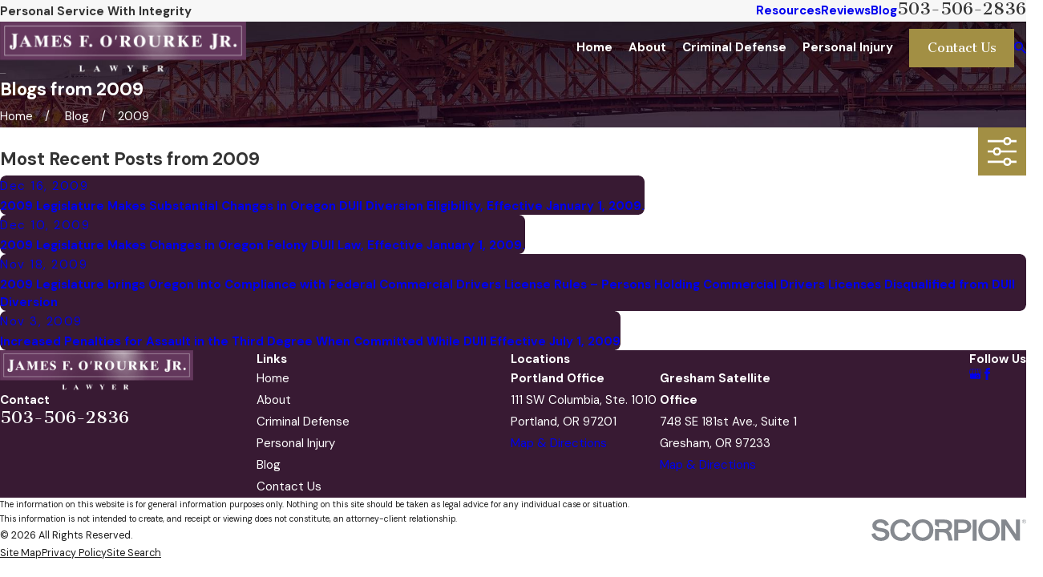

--- FILE ---
content_type: image/svg+xml; charset=utf-8
request_url: https://www.jforourke.com/cms/svg/site/1vusey5dnio.24.2601151615070.svg
body_size: 7844
content:
<?xml version="1.0" encoding="UTF-8" standalone="no"?>
<svg xmlns="http://www.w3.org/2000/svg" viewBox="0 0 24 24">
<style>
	g path { stroke: none; }
	g.root { display: none; }
	g.root:target { display: inline; }
	g line { stroke: black; }
	g circle { stroke: black; }
	g polyline { stroke: black; }
</style>
<g class="root" id="01-comp" data-name="01-comp">
	<path class="cls-1" d="M8.551 11.584c2.295 0 4.175-1.879 4.175-4.175s-1.879-4.175-4.175-4.175-4.175 1.879-4.175 4.175 1.879 4.175 4.175 4.175Zm0-7.374c1.764 0 3.199 1.435 3.199 3.199s-1.435 3.199-3.199 3.199-3.199-1.435-3.199-3.199 1.435-3.199 3.199-3.199Zm6.986 8.464l-3.228-1.248c-0.244-0.1-0.531 0.029-0.631 0.273l-1.65 4.088l-0.359-2.926c-0.029-0.273-0.273-0.459-0.545-0.43-0.273 0.029-0.459 0.273-0.43 0.545l0.559 4.677l-0.603 1.478c-0.057 0.129-0.186 0.129-0.244 0l-0.603-1.478l0.559-4.677c0.029-0.273-0.158-0.516-0.43-0.545-0.258-0.029-0.516 0.158-0.545 0.43l-0.359 2.926l-1.65-4.088c-0.1-0.244-0.373-0.373-0.631-0.273l-3.228 1.248c-0.904 0.359-1.521 1.248-1.521 2.224v8.005c0 0.502 0.416 0.918 0.918 0.918h15.178c0.502 0 0.918-0.416 0.918-0.918v-8.005c0-0.975-0.617-1.865-1.521-2.224Zm0.545 10.171h-1.922v-5.38c0-0.273-0.215-0.488-0.488-0.488s-0.488 0.215-0.488 0.488v5.38H3.917v-5.38c0-0.273-0.215-0.488-0.488-0.488s-0.488 0.215-0.488 0.488v5.38H1.02v-7.947c0-0.574 0.359-1.105 0.904-1.305l2.783-1.076l2.826 6.986c0.172 0.416 0.574 0.689 1.019 0.689s0.861-0.273 1.019-0.689l2.826-6.986l2.783 1.076c0.531 0.201 0.904 0.732 0.904 1.305v7.947ZM22.194 0.179h-6.326c-1.004 0-1.822 0.818-1.822 1.822v5.423c0 0.215 0.129 0.402 0.33 0.459 0.057 0.014 0.1 0.029 0.158 0.029 0.158 0 0.301-0.072 0.387-0.201l0.803-1.09c0.516-0.703 1.334-1.119 2.195-1.119h4.261c1.004 0 1.822-0.818 1.822-1.822v-1.678c0-1.004-0.818-1.822-1.822-1.822Zm0.846 3.5c0 0.459-0.373 0.846-0.846 0.846h-4.261c-1.133 0-2.209 0.516-2.898 1.406V2.001c0-0.459 0.373-0.846 0.846-0.846h6.326c0.459 0 0.846 0.373 0.846 0.846v1.678Zm-3.17-0.904c0 0.459-0.373 0.832-0.832 0.832s-0.832-0.373-0.832-0.832 0.373-0.832 0.832-0.832 0.832 0.373 0.832 0.832Zm2.41 0c0 0.459-0.373 0.832-0.832 0.832s-0.818-0.373-0.818-0.832 0.373-0.832 0.818-0.832 0.832 0.373 0.832 0.832Zm-4.806 0c0 0.459-0.373 0.832-0.832 0.832s-0.818-0.373-0.818-0.832 0.373-0.832 0.818-0.832 0.832 0.373 0.832 0.832Z" />
</g>
<g class="root" id="03-law" data-name="03-law">
	<path class="cls-1" d="M23.927 10.71s0-0.057-0.014-0.085c0 0 0 0 0 0l-2.441-5.45s-0.043-0.043-0.057-0.057c-0.014-0.028-0.043-0.057-0.071-0.085-0.057-0.043-0.114-0.085-0.185-0.099-0.028 0-0.043-0.028-0.057-0.028l-7.763-1.192c-0.156-1.05-0.468-2.072-0.951-3.009-0.17-0.326-0.695-0.326-0.866 0-0.483 0.937-0.795 1.959-0.951 3.009l-7.763 1.192s-0.043 0.028-0.057 0.028c-0.071 0.028-0.128 0.057-0.185 0.099-0.028 0.028-0.043 0.043-0.071 0.085-0.014 0.028-0.043 0.043-0.057 0.057L0.027 10.611s0 0 0 0c0 0.028 0 0.057-0.014 0.085 0 0.028-0.014 0.071-0.014 0.099 0 0 0 0 0 0 0 1.632 1.306 2.952 2.924 2.952s2.924-1.32 2.924-2.952c0 0 0 0 0 0 0-0.028 0-0.071-0.014-0.099 0-0.028 0-0.057-0.014-0.085 0 0 0 0 0 0l-2.072-4.641l6.77 1.036v15.569h-5.138c-0.27 0-0.483 0.213-0.483 0.483s0.213 0.483 0.483 0.483h13.242c0.27 0 0.483-0.213 0.483-0.483s-0.213-0.483-0.483-0.483h-5.138V7.02l6.77-1.036l-2.072 4.641s0 0 0 0c0 0.028 0 0.057-0.014 0.085 0 0.028-0.014 0.071-0.014 0.099 0 0 0 0 0 0 0 1.632 1.306 2.952 2.924 2.952s2.924-1.32 2.924-2.952c0 0 0 0 0 0 0-0.028 0-0.071-0.014-0.099Zm-2.895-2.753c-0.27 0-0.483 0.213-0.483 0.483v1.888h-1.206l1.689-3.775l1.689 3.775h-1.206v-1.888c0-0.27-0.213-0.483-0.483-0.483Zm-18.124 0c-0.27 0-0.483 0.213-0.483 0.483v1.888h-1.206l1.689-3.775l1.689 3.775h-1.206v-1.888c0-0.27-0.213-0.483-0.483-0.483Zm0 4.84c-0.908 0-1.675-0.639-1.888-1.504h3.789c-0.213 0.866-0.979 1.504-1.888 1.504Zm3.193-7.437l4.4-0.681c0 0.128-0.028 0.255-0.028 0.383v0.965l-4.386-0.667Zm5.351 17.216V5.061c0-1.008 0.185-2.001 0.525-2.952 0.341 0.937 0.525 1.944 0.525 2.952v17.514h-1.036Zm2.001-16.549v-0.965c0-0.128-0.014-0.255-0.028-0.383l4.4 0.681l-4.386 0.667Zm7.579 6.756c-0.908 0-1.675-0.639-1.888-1.504h3.789c-0.213 0.866-0.979 1.504-1.888 1.504Z" />
</g>
<g class="root" id="05-personal-" data-name="05-personal-">
	<path class="cls-1" d="M23.856 9.152c0.191-0.191 0.191-0.498 0-0.704L17.332 1.601c-0.103-0.117-0.264-0.176-0.425-0.147-0.161 0.015-0.293 0.117-0.367 0.249l-2.947 5.102l-1.393 1.393l-0.968-0.968l-3.988-3.988c-0.191-0.191-0.513-0.191-0.704 0L0.149 9.621c-0.103 0.103-0.161 0.264-0.147 0.411 0.015 0.147 0.103 0.293 0.235 0.367l4.735 2.844v1.246s-0.088 0.044-0.117 0.073l-0.894 0.894c-0.601 0.601-0.601 1.569 0 2.17 0.279 0.279 0.63 0.425 0.997 0.44 0.015 0.367 0.161 0.718 0.44 0.997 0.279 0.279 0.63 0.425 0.997 0.44 0.015 0.367 0.161 0.718 0.44 0.997 0.279 0.279 0.63 0.425 0.997 0.44 0.015 0.367 0.161 0.718 0.44 0.997 0.293 0.293 0.674 0.454 1.085 0.454s0.792-0.161 1.085-0.454l0.894-0.894c0.117-0.117 0.176-0.249 0.249-0.381l1.525 1.437c0.293 0.293 0.674 0.454 1.085 0.454s0.792-0.161 1.085-0.454c0.279-0.279 0.425-0.63 0.44-0.997 0.367-0.015 0.718-0.161 0.997-0.44 0.279-0.279 0.425-0.63 0.44-0.997 0.367-0.015 0.718-0.161 0.997-0.44 0.279-0.279 0.425-0.63 0.44-0.997 0.367-0.015 0.718-0.161 0.997-0.44 0.601-0.601 0.601-1.569 0-2.17l-0.762-0.762s0 0 0 0l-0.367-0.367l1.437-1.437l3.9-3.9ZM17.068 2.774l5.732 6.026l-3.211 3.211l-4.985-4.985l2.448-4.252Zm-10.175 1.51l3.284 3.284l-4.765 4.765l-4.105-2.463l5.586-5.586Zm-2.214 12.652c-0.205-0.205-0.205-0.557 0-0.762l0.894-0.894c0.205-0.205 0.557-0.205 0.762 0 0.191 0.191 0.205 0.498 0.015 0.718l-0.953 0.953c-0.22 0.191-0.528 0.176-0.718-0.015Zm1.437 1.437c-0.191-0.191-0.205-0.498-0.015-0.718l0.953-0.953c0.22-0.191 0.528-0.176 0.718 0.015 0.191 0.191 0.205 0.498 0.015 0.718l-0.953 0.953c-0.22 0.176-0.528 0.176-0.718-0.015Zm1.437 1.437c-0.191-0.191-0.205-0.498-0.015-0.718l0.953-0.953c0.22-0.191 0.528-0.176 0.718 0.015 0.191 0.191 0.205 0.498 0.015 0.718l-0.953 0.953c-0.22 0.176-0.528 0.176-0.718-0.015Zm3.093 0.542l-0.894 0.894c-0.205 0.205-0.557 0.205-0.762 0-0.191-0.191-0.205-0.498-0.015-0.718l0.953-0.953c0.22-0.176 0.528-0.176 0.718 0.015 0.205 0.205 0.205 0.557 0 0.762Zm3.225-10.497c-0.191-0.191-0.513-0.191-0.704 0-0.191 0.191-0.191 0.513 0 0.704l4.853 4.853s0 0 0 0l0.894 0.894c0.205 0.205 0.205 0.557 0 0.762-0.191 0.191-0.498 0.205-0.718 0.015l-2.038-2.038c-0.191-0.191-0.513-0.191-0.704 0-0.191 0.191-0.191 0.513 0 0.704l2.038 2.038c0.176 0.22 0.176 0.528-0.015 0.718-0.191 0.191-0.498 0.205-0.718 0.015l-2.038-2.038c-0.191-0.191-0.513-0.191-0.704 0-0.191 0.191-0.191 0.513 0 0.704l2.038 2.038c0.176 0.22 0.176 0.528-0.015 0.718-0.191 0.191-0.498 0.205-0.718 0.015l-2.038-2.038c-0.191-0.191-0.513-0.191-0.704 0-0.191 0.191-0.191 0.513 0 0.704l2.038 2.038c0.176 0.22 0.176 0.528-0.015 0.718-0.205 0.205-0.542 0.205-0.762 0l-2.067-1.965s-0.044 0-0.059-0.029c-0.073-0.191-0.191-0.381-0.337-0.528-0.279-0.279-0.63-0.425-0.997-0.44-0.015-0.367-0.161-0.718-0.44-0.997-0.279-0.279-0.63-0.425-0.997-0.44-0.015-0.367-0.161-0.718-0.44-0.997-0.279-0.279-0.63-0.425-0.997-0.44-0.015-0.367-0.161-0.718-0.44-0.997-0.279-0.279-0.674-0.425-1.056-0.425v-0.968l4.354-4.354l0.542-0.542l0.616 0.616l-0.748 0.748c-0.454 0.454-0.718 1.1-0.718 1.745v2.756c0 0.865 0.704 1.569 1.569 1.569s1.569-0.704 1.569-1.569v-2.375c0-0.279-0.22-0.498-0.498-0.498s-0.498 0.22-0.498 0.498v2.375c0 0.308-0.249 0.572-0.572 0.572s-0.572-0.249-0.572-0.572v-2.756c0-0.381 0.161-0.762 0.425-1.041l2.536-2.536l4.897 4.897l-1.085 1.085l-3.914-3.914Z" />
</g>
<g class="root" id="40-years" data-name="40-years">
	<path class="cls-1" d="M6.705 14.448c-0.184-0.184-0.184-0.496 0-0.68l1.134-1.134c0.184-0.184 0.496-0.184 0.68 0 0.184 0.184 0.184 0.496 0 0.68l-1.134 1.134c-0.099 0.099-0.213 0.142-0.34 0.142s-0.241-0.043-0.34-0.142Zm17.281 6.011c0 0.269-0.213 0.482-0.482 0.482H0.481c-0.269 0-0.482-0.213-0.482-0.482s0.213-0.482 0.482-0.482h1.829l-0.624-0.624c-0.454-0.454-0.454-1.191 0-1.63l0.454-0.454c0.354-0.354 0.865-0.425 1.29-0.227l1.106-1.106l1.021-1.021c0.184-0.184 0.496-0.184 0.68 0s0.184 0.496 0 0.68l-1.021 1.021l-1.049 1.049l0.525 0.525l8.208-8.208l-0.255-0.255l-0.255-0.255l-1.715 1.715l-1.021 1.021c-0.099 0.099-0.213 0.142-0.34 0.142s-0.241-0.043-0.34-0.142c-0.184-0.184-0.184-0.496 0-0.68l1.021-1.021l1.715-1.715l-0.893-0.893c-0.128 0.043-0.241 0.071-0.369 0.071-0.326 0-0.666-0.128-0.907-0.383-0.241-0.241-0.383-0.567-0.383-0.907s0.128-0.666 0.383-0.907l2.353-2.353c0.482-0.482 1.333-0.482 1.829 0 0.354 0.354 0.439 0.851 0.298 1.29l3.672 3.672c0.439-0.128 0.936-0.043 1.29 0.298 0.241 0.241 0.383 0.567 0.383 0.907s-0.128 0.666-0.383 0.907l-2.353 2.353c-0.241 0.241-0.567 0.383-0.907 0.383s-0.666-0.128-0.907-0.383c-0.354-0.354-0.439-0.851-0.298-1.29l-0.893-0.893l-8.293 8.293c0.128 0.34 0.071 0.723-0.142 1.035h4.99v-1.488c0-0.78 0.61-1.403 1.375-1.432v-0.766c0-0.794 0.652-1.446 1.446-1.446h6.464c0.794 0 1.446 0.652 1.446 1.446v0.766c0.766 0.043 1.375 0.666 1.375 1.432v1.488h1.233c0.269 0 0.482 0.213 0.482 0.482Zm-8.52-8.761s-0.099 0.142-0.099 0.227 0.028 0.17 0.099 0.227c0.128 0.128 0.34 0.128 0.454 0l2.353-2.353c0.128-0.128 0.128-0.326 0-0.454-0.057-0.057-0.142-0.099-0.227-0.099s-0.17 0.028-0.227 0.099l-2.353 2.353Zm-3.629-5.996l1.177-1.177s0.099-0.142 0.099-0.227-0.028-0.17-0.099-0.227c-0.057-0.057-0.142-0.099-0.227-0.099s-0.17 0.028-0.227 0.099l-2.353 2.353c-0.128 0.128-0.128 0.326 0 0.454 0.128 0.128 0.326 0.128 0.454 0l1.177-1.177Zm1.63 3.459l1.588 1.588l1.829-1.829l-3.445-3.445l-0.921 0.921l-0.921 0.921l1.12 1.12s0 0 0 0l0.737 0.737Zm-9.115 10.037l-1.262-1.262s-0.085-0.057-0.142-0.057-0.099 0.014-0.142 0.057l-0.454 0.454c-0.071 0.071-0.071 0.198 0 0.269l1.262 1.262c0.071 0.071 0.198 0.071 0.269 0l0.454-0.454c0.071-0.071 0.071-0.198 0-0.269Zm8.137-2.155h7.442v-0.751c0-0.269-0.213-0.482-0.482-0.482h-6.464c-0.269 0-0.482 0.213-0.482 0.482v0.751Zm8.817 1.446c0-0.269-0.213-0.482-0.482-0.482h-9.229c-0.269 0-0.482 0.213-0.482 0.482v1.488h10.193v-1.488Z" />
</g>
<g class="root" id="arrow_down" data-name="arrow down">
	<path d="M13.006 18.316l10.823-10.823a1.217 1.217 0 0 0-1.668-1.668l-10.006 10.006l-10.006-10.006A1.234 1.234 5.402 0 0 0.399 5.642a1.201 1.201 0 0 0-0.117 1.668A0.384 0.384 5.402 0 0 0.399 7.476L11.289 18.316a1.234 1.234 0 0 0 1.668 0Z" />
</g>
<g class="root" id="arrow_left" data-name="arrow-left">
	<path d="M4.82 12.12c0 0.24 0.24 0.48 0.36 0.72L16.69 23.52c0.24 0.36 0.6 0.48 0.96 0.48 0.48 0 0.84-0.12 1.08-0.36 0.48-0.36 0.6-1.2 0.24-1.68 0-0.12-0.12-0.12-0.24-0.24L8.18 12L18.74 2.16c0.48-0.36 0.6-1.2 0.24-1.68 0-0.12-0.12-0.12-0.24-0.24-0.24-0.12-0.6-0.24-1.08-0.24-0.36 0-0.72 0.12-0.96 0.48L5.18 11.16c-0.24 0.24-0.36 0.6-0.36 0.96h0Z" />
</g>
<g class="root" id="arrow_right" data-name="arrow-right">
	<path id="np_arrow_2284437_000000" class="st0" d="M19.184 11.88c0-0.24-0.24-0.48-0.36-0.72L7.305 0.48C7.065 0.12 6.704 0 6.344 0C5.865 0 5.504 0.12 5.264 0.36c-0.48 0.36-0.6 1.2-0.24 1.68c0 0.12 0.12 0.12 0.24 0.24L15.824 12l-10.56 9.84c-0.48 0.36-0.6 1.2-0.24 1.68c0 0.12 0.12 0.12 0.24 0.24C5.504 23.88 5.865 24 6.344 24c0.36 0 0.72-0.12 0.96-0.48l11.52-10.68C19.064 12.6 19.184 12.24 19.184 11.88L19.184 11.88z" />
</g>
<g class="root" id="blog_menu" data-name="blog menu">
	<path d="M16.285 0.001a3.434 3.434 0 0 0-3.304 2.571H0V4.286H12.981a3.409 3.409 0 0 0 6.609 0H24V2.572H19.59A3.434 3.434-1.715 0 0 16.285 0.001Zm0 1.714a1.714 1.714 0 1 1-1.714 1.714A1.702 1.702-1.715 0 1 16.285 1.715ZM7.714 8.572a3.434 3.434 0 0 0-3.304 2.571H0v1.714H4.41a3.409 3.409 0 0 0 6.609 0H24V11.143H11.018A3.434 3.434-1.715 0 0 7.714 8.572Zm0 1.714a1.714 1.714 0 1 1-1.714 1.714A1.702 1.702-1.715 0 1 7.714 10.286Zm8.571 6.857a3.434 3.434 0 0 0-3.304 2.571H0v1.714H12.981a3.409 3.409 0 0 0 6.609 0H24V19.715H19.59A3.434 3.434-1.715 0 0 16.285 17.143Zm0 1.714a1.714 1.714 0 1 1-1.714 1.714A1.702 1.702-1.715 0 1 16.285 18.858Z" />
</g>
<g class="root" id="btn_v2_icon" data-name="btn v2 icon">
	<path d="M0 0v24h24v-24Zm18.681 7.383V15.821H16.621V8.837L6.777 18.681L5.32 17.224L15.164 7.38H8.179V5.32H18.681Z" />
</g>
<g class="root" id="close" data-name="close">
	<path d="M1.285 0.002A1.498 1.498 0.012 0 0 0.012 1.5a1.498 1.498 0 0 0 0.434 0.884L10.019 11.986L0.447 21.604a1.408 1.408 0 0 0 0 1.992a1.393 1.393 0 0 0 1.962 0L11.996 14.009l9.572 9.587a1.498 1.498 0 0 0 2.007 0a1.408 1.408 0 0 0 0-1.992L14.034 11.986l9.587-9.587A1.423 1.423 0.012 0 0 21.614 0.437L11.996 10.009L2.454 0.437A1.588 1.588 0.012 0 0 1.285 0.002Z" />
</g>
<g class="root" id="flair" data-name="flair">
	<rect x="0" y="11.28" width="24" height="0.48" />
	<rect x="1.2" y="9.59999999999999" width="0.48" height="4.8" />
</g>
<g class="root" id="menu" data-name="menu">
	<path d="M0 2.634v2.927H24v-2.927Zm0 7.902v2.927H24V10.537Zm0 7.902v2.927H24v-2.927Z" />
</g>
<g class="root" id="phone" data-name="phone">
	<path d="M6.407 0.948L8.464 5.07a1.715 1.715 0 0 1-0.322 1.98c-0.56 0.56-1.208 1.208-1.664 1.673a1.709 1.709 0 0 0-0.295 2.01l0.013 0.023a20.558 20.558 0 0 0 3.12 3.952a20.6 20.6 0 0 0 3.926 3.108l0.026 0.016a1.713 1.713 0 0 0 2.014-0.304l1.667-1.667a1.715 1.715 0 0 1 1.98-0.322l4.121 2.06a1.715 1.715 0 0 1 0.948 1.533V22.282A1.712 1.712-7.494 0 1 21.83 23.938a32.41 32.41 0 0 1-13.996-7.764A32.422 32.422-7.494 0 1 0.065 2.173A1.712 1.712-7.494 0 1 1.722 0h3.152a1.715 1.715 0 0 1 1.533 0.948Z" />
</g>
<g class="root" id="plus" data-name="plus">
	<path d="M0.215 11.264c-0.323 0.44-0.279 1.056 0.117 1.437 0.198 0.154 0.432 0.235 0.682 0.235l9.94 0.015l0.022 9.947c0 0.572 0.462 1.034 1.034 1.034h0c0.557 0 1.012-0.454 1.019-1.019V12.971H22.959c0.564-0.022 1.012-0.469 1.041-1.034 0-0.572-0.462-1.034-1.034-1.034h0l-9.932-0.037V0.928c-0.103-0.564-0.645-0.946-1.209-0.843-0.44 0.081-0.777 0.425-0.843 0.865l-0.022 9.947l-9.91-0.015c-0.315 0.007-0.616 0.147-0.828 0.381Z" />
</g>
<g class="root" id="scroll_left" data-name="scroll-left">
	<path d="M10.561 12.014L19.275 2.932L16.217 0L4.725 12.014l11.492 11.986l3.058-2.932L10.561 12.014Z" />
</g>
<g class="root" id="scroll_right" data-name="scroll-right">
	<path d="M13.436 11.985l-8.71 9.081l3.058 2.934l11.49-12.015l-11.49-11.985l-3.058 2.934Z" />
</g>
<g class="root" id="search" data-name="search">
	<path d="M2.771 8.945a6.153 6.153 0 1 1 1.802 4.376A5.954 5.954-858.836 0 1 2.771 8.945Zm13.317 6.177l-0.384-0.384a8.546 8.546 0 0 0 2.124-5.792a8.69 8.69 0 0 0-2.574-6.338a8.524 8.524 0 0 0-6.306-2.606a8.9 8.9 0 0 0-8.947 8.945a8.521 8.521 0 0 0 2.607 6.306a8.681 8.681 0 0 0 6.338 2.574a8.546 8.546 0 0 0 5.792-2.123l0.384 0.384v1.094l6.818 6.818l2.06-2.06l-6.818-6.818Z" />
</g>
<g class="root" id="side_nav_arrow" data-name="side-nav-arrow">
	<path d="M12.013 13.438L2.928 4.721L0 7.78L12.013 19.279L24 7.78L21.059 4.721l-9.046 8.716Z" />
</g>
<g class="root" id="star" data-name="star">
	<polygon points="12 18.1 19.4 23.5 16.6 14.7 24 9.5 15 9.5 12 0.5 9 9.5 0 9.5 7.4 14.7 4.6 23.5" xmlns="http://www.w3.org/2000/svg" />
</g>
<g class="root" id="team-law" data-name="team-law">
	<path class="cls-1" d="M3.254 1.808h-0.729V0.001h0.729v1.807ZM0.079 6.42c0-0.356 0.186-0.689 0.482-0.879-0.078-0.15-0.119-0.313-0.119-0.484 0-0.577 0.468-1.046 1.046-1.046h0.176c-0.033-0.102-0.05-0.209-0.05-0.317 0-0.577 0.468-1.046 1.046-1.046h2.941c1.118 0 2.247 0.096 3.358 0.286v-0.511h3.432v0.729h-2.703v5.784h3.911v0.729h-4.64v-0.837h-0.524c-0.228 0-0.455 0.074-0.637 0.21l-1.08 0.799c-0.307 0.228-0.689 0.354-1.071 0.354h-2.049c-0.577 0-1.046-0.468-1.046-1.046 0-0.108 0.017-0.215 0.05-0.317h-1.015c-0.577 0-1.046-0.468-1.046-1.046 0-0.152 0.033-0.3 0.096-0.437-0.341-0.179-0.563-0.534-0.563-0.925Zm1.046-0.317c-0.175 0-0.317 0.142-0.317 0.317s0.142 0.317 0.317 0.317h2.526v0.729H1.59c-0.175 0-0.317 0.142-0.317 0.317s0.142 0.317 0.317 0.317h4.006v0.729h-1.996c-0.175 0-0.317 0.142-0.317 0.317s0.142 0.317 0.317 0.317h2.049c0.228 0 0.455-0.074 0.637-0.21l1.08-0.799c0.307-0.228 0.689-0.354 1.071-0.354h0.524V3.674c-1.11-0.196-2.239-0.296-3.358-0.296h-2.941c-0.175 0-0.317 0.142-0.317 0.317s0.142 0.317 0.317 0.317h1.342v0.729H1.488c-0.175 0-0.317 0.142-0.317 0.317s0.142 0.317 0.317 0.317h2.06v0.729H1.124Zm20.988-3.679v0.729h1.807v-0.729h-1.807ZM9.767 0.001h-0.729v1.807h0.729V0.001Zm4.26 6.641c-0.228-0.307-0.354-0.689-0.354-1.071v-2.049c0-0.577 0.468-1.046 1.046-1.046 0.108 0 0.215 0.017 0.317 0.05v-1.015c0-0.577 0.468-1.046 1.046-1.046 0.152 0 0.3 0.033 0.437 0.096 0.179-0.341 0.535-0.563 0.925-0.563 0.356 0 0.689 0.186 0.879 0.482 0.15-0.078 0.313-0.119 0.484-0.119 0.577 0 1.046 0.468 1.046 1.046v0.176c0.102-0.033 0.209-0.05 0.317-0.05 0.577 0 1.046 0.468 1.046 1.046v2.941c0 1.118-0.096 2.247-0.286 3.358h0.511v4.621h-0.729v-3.892h-5.784v4.578h-0.729v-5.307h0.837v-0.524c0-0.228-0.076-0.455-0.21-0.637l-0.799-1.08Zm1.01-1.123v-1.996c0-0.175-0.142-0.317-0.317-0.317s-0.317 0.142-0.317 0.317v2.049c0 0.228 0.074 0.455 0.21 0.637l0.799 1.08c0.228 0.307 0.354 0.689 0.354 1.071v0.524h4.425c0.196-1.109 0.296-2.239 0.296-3.358v-2.941c0-0.175-0.142-0.317-0.317-0.317s-0.317 0.142-0.317 0.317v1.342h-0.729V1.41c0-0.175-0.142-0.317-0.317-0.317s-0.317 0.142-0.317 0.317v2.06h-0.729V1.047c0-0.175-0.142-0.317-0.317-0.317s-0.317 0.142-0.317 0.317v2.526h-0.729V1.512c0-0.175-0.142-0.317-0.317-0.317s-0.317 0.142-0.317 0.317v4.006h-0.729ZM0.079 15.588h1.807v-0.729H0.079v0.729Zm9.862 2.237c0.228 0.307 0.354 0.689 0.354 1.071v2.049c0 0.577-0.468 1.046-1.046 1.046-0.108 0-0.215-0.017-0.317-0.05v1.015c0 0.577-0.468 1.046-1.046 1.046-0.263 0-0.516-0.099-0.708-0.278-0.185 0.15-0.413 0.231-0.655 0.231-0.356 0-0.689-0.186-0.879-0.482-0.15 0.078-0.313 0.119-0.484 0.119-0.463 0-0.86-0.297-0.995-0.728-0.118 0.044-0.242 0.067-0.367 0.067-0.577 0-1.046-0.468-1.046-1.046v-2.941c0-1.118 0.096-2.247 0.286-3.358h-0.511v-3.829h0.729v3.1h5.784v-4.536h0.729v5.265h-0.837v0.524c0 0.228 0.074 0.455 0.21 0.637l0.799 1.08Zm-1.01 1.122v1.996c0 0.175 0.142 0.317 0.317 0.317s0.317-0.142 0.317-0.317v-2.049c0-0.228-0.076-0.455-0.21-0.637l-0.799-1.08c-0.228-0.307-0.354-0.689-0.354-1.071v-0.524H3.776c-0.196 1.11-0.296 2.24-0.296 3.358v2.941c0 0.175 0.142 0.317 0.317 0.317s0.317-0.142 0.317-0.317v-1.399h0.729v2.06c0 0.175 0.142 0.317 0.317 0.317s0.317-0.142 0.317-0.317v-2.06h0.729v2.424c0 0.175 0.142 0.317 0.317 0.317s0.317-0.142 0.317-0.317v-2.424h0.729v2.469c0 0.175 0.142 0.317 0.317 0.317s0.317-0.142 0.317-0.317v-4.006h0.729Zm5.269 5.052h0.729v-1.267h-0.729v1.267Zm6.513 0h0.729v-1.267h-0.729v1.267ZM0.079 22.1h1.807v-0.729H0.079v0.729Zm22.034-12.435h1.807v-0.729h-1.807v0.729Zm1.807 8.439c0 0.356-0.186 0.689-0.482 0.879 0.078 0.15 0.119 0.313 0.119 0.484 0 0.577-0.468 1.046-1.046 1.046h-0.176c0.033 0.102 0.05 0.209 0.05 0.317 0 0.577-0.468 1.046-1.046 1.046h-2.941c-1.118 0-2.247-0.096-3.358-0.286v0.511h-3.81v-0.729h3.082v-5.784h-3.833v-0.729h4.562v0.837h0.524c0.228 0 0.455-0.074 0.637-0.21l1.08-0.799c0.307-0.228 0.689-0.354 1.071-0.354h2.049c0.577 0 1.046 0.468 1.046 1.046 0 0.108-0.017 0.215-0.05 0.317h1.015c0.577 0 1.046 0.468 1.046 1.046 0 0.152-0.033 0.3-0.096 0.437 0.341 0.179 0.563 0.534 0.563 0.925Zm-1.046 0.317c0.175 0 0.317-0.142 0.317-0.317s-0.142-0.317-0.317-0.317h-2.526v-0.729h2.06c0.175 0 0.317-0.142 0.317-0.317s-0.142-0.317-0.317-0.317h-4.006v-0.729h1.996c0.175 0 0.317-0.142 0.317-0.317s-0.142-0.317-0.317-0.317h-2.049c-0.228 0-0.455 0.074-0.637 0.21l-1.079 0.799c-0.309 0.228-0.689 0.354-1.071 0.354h-0.524v4.425c1.11 0.196 2.239 0.296 3.358 0.296h2.941c0.175 0 0.317-0.142 0.317-0.317s-0.142-0.317-0.317-0.317h-1.342v-0.729h2.515c0.175 0 0.317-0.142 0.317-0.317s-0.142-0.317-0.317-0.317h-2.06v-0.729h2.424Z" />
</g>
</svg>